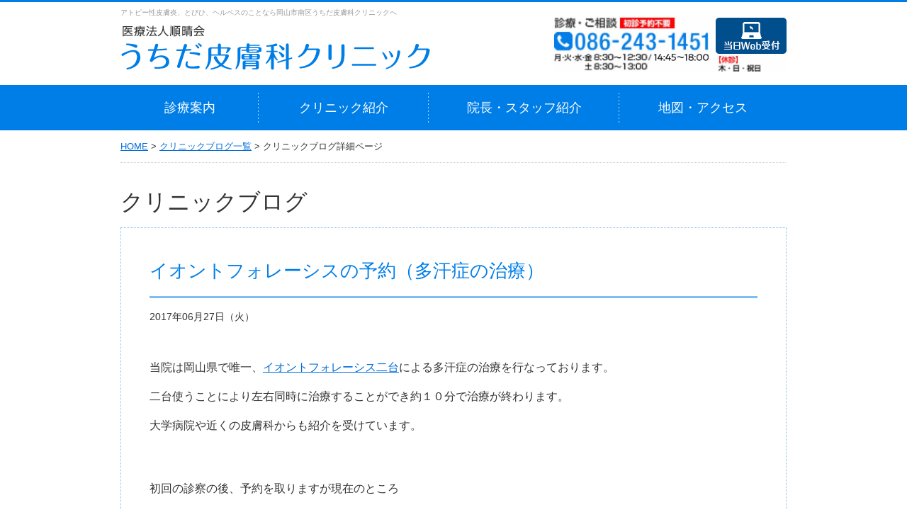

--- FILE ---
content_type: text/html; charset=UTF-8
request_url: https://www.uchidaclinic.jp/blog/?p=275
body_size: 8231
content:

<!doctype html>
<!--[if lt IE 7 ]> <html class="ie6" lang="ja"><![endif]-->
<!--[if IE 7 ]> <html class="ie7" lang="ja"><![endif]-->
<!--[if IE 8 ]> <html class="ie8" lang="ja"><![endif]-->
<!--[if IE 9 ]> <html class="ie9" lang="ja"><![endif]-->
<!--[if (gt IE 9)|!(IE)]><!-->
<html class="" lang="ja"><!--<![endif]-->
<head>
<meta charset="utf-8">
<title>クリニックブログ｜岡山市南区の皮膚科｜うちだ皮膚科クリニック｜ヘルペス・とびひ・乾癬・アトピー性皮膚炎など</title>
<meta name="keywords" content="岡山市,南区,皮膚科,うちだ皮膚科クリニック,ヘルペス,アトピー性皮膚炎,とびひ">
<meta name="description" content="岡山市の皮膚科、うちだ皮膚科クリニックのクリニックブログ一覧ページ。ヘルペス・とびひ・乾癬・アトピー性皮膚炎など対応します。">
<meta name="viewport" content="width=device-width,initial-scale=1,maximum-scale=1,user-scalable=no">
<meta name="format-detection" content="telephone=no">
<link rel="stylesheet" href="../common/css/responsive.css">
<link rel="stylesheet" href="../css/blog.css">

</head>

<body data-rsssl=1 id="top" class="blog">

<header>
	<div id="header">
		<p class="toplead">アトピー性皮膚炎、とびひ、ヘルペスのことなら岡山市南区うちだ皮膚科クリニックへ</p>
		<p class="logo"><a href="../"><img src="../common/img/header_logo_smt.gif" alt="医療法人順晴会 うちだ皮膚科クリニック" class="switch"></a></p>
		
		<p class="tel"><img src="../common/img/header_tel.gif" alt="診療・ご相談 086-243-1451 月・火・水・金：8:30～12:30／15:00～18:00 土：8:30～13:30【休診】木・日・祝日"></p>
		<p class="btn_web"><a href="https://uchida.mdja.jp/" target="_blank"><img src="../common/img/header_web.gif" alt="当日Web受付"></a></p>
		<!--/header-->
	</div>
</header>


<!---->


<nav>
	<div id="nav">
		<ul class="pulldown">
			<li class="gnav1"><a href="../examination/">診療案内</a><ul class="child"><li><a href="../examination/first_visit.html">初診の方へ</a></li></ul></li>
			<li class="gnav2"><a href="../about/index.html">クリニック紹介</a></li>
			<li class="gnav3"><a href="../staff/index.html">院長・スタッフ紹介</a></li>
			<!--<li class="gnav4"><a href="../voice/index.html">患者様の声</a></li>-->
			<li class="gnav5"><a href="../access/index.html">地図・アクセス</a></li>
		</ul>
	<!--/nav-->
	</div>
</nav>

		
<!---->

<div id="contents">

	<p class="topicpath"><a href="../" class="home">HOME</a> > <a href="../blog/">クリニックブログ一覧</a> > <em>クリニックブログ詳細ページ</em></p>


	<p class="pagettl">クリニックブログ</p>

	<div class="detail">
		<h1>イオントフォレーシスの予約（多汗症の治療）</h1>		<p class="date">2017年06月27日（火）</p>

		<div class="main">
		<p>当院は岡山県で唯一、<a href="https://www.uchidaclinic.jp/news/?p=159">イオントフォレーシス二台</a>による多汗症の治療を行なっております。<br />
二台使うことにより左右同時に治療することができ約１０分で治療が終わります。<br />
大学病院や近くの皮膚科からも紹介を受けています。</p>
<p>初回の診察の後、予約を取りますが現在のところ<br />
月曜日、水曜日、金曜日の９時から１２時、１５時から１８時まで３０分枠にて予約を取っています。<br />
夏になり手のひら、足の裏の汗が気になる方　ぜひ当院にご相談ください。</p>
			<!--/main-->
		</div>
		
		<!--/detail-->
	</div>
	
	<div class="pageLink">
		<ul>
			<li class="prev"><a href="https://www.uchidaclinic.jp/blog/?p=284" rel="prev">&lt;&nbsp;前へ</a></li>			<li class="go_top"><a href="../blog/">クリニックブログ一覧</a></li>
			<li class="next"><a href="https://www.uchidaclinic.jp/blog/?p=316" rel="next">次へ&nbsp;&gt;</a></li>		</ul>
	</div>


	<!--/contents-->
</div>

<div id="reservation">
	<p class="tel"><a href="tel:0862431451"><img src="../common/img/reservation_tel_smt.gif" alt="診療予約・ご相談はこちら【駐車場完備／初診予約不要】086-243-1451 月・火・水・金：8:30～12:30／15:00～18:00 土：8:30～13:30【休診】木・日・祝日" class="switch"></a></p>
	<p class="web"><a href="https://uchida.mdja.jp/" target="_blank"><img src="../common/img/reservation_web_smt.gif" alt="当日Web受付　月・火・水・金 8:40～12:15 / 14:40～17:45　土 8:40～13:15" class="switch"></a></p>
</div>



<!---->


<footer>
	<div id="footer">
	
		<div class="fnav">
			<ul>
				<li class="fnav_home"><a href="../">ホーム</a></li>
				<li class="fnav0"><a href="../news/">お知らせ</a></li>
				<li class="fnav1"><a href="../examination/">診療案内</a></li>
				<li class="fnav2"><a href="../about/index.html">クリニック紹介</a></li>
				<li class="fnav3"><a href="../staff/index.html">院長・スタッフ紹介</a></li>
				<!--<li class="fnav4"><a href="../voice/index.html">患者様の声</a></li>-->
				<li class="fnav5"><a href="../access/index.html">地図・アクセス </a></li>
				<li class="fnav6"><a href="../sitemap.html">サイトマップ</a></li>
			</ul>
		<!--/fnav-->
		</div>
	

		<div class="wrap">
		
			<div class="leftBox">
				<p class="lead">ニキビ、ほくろ除去などお肌のお悩み解消から<br>
				帯状疱疹、アトピーまでなんでもご相談ください。</p>
				
				<p class="logo"><img src="../common/img/footer_logo_smt.gif" alt="医療法人順晴会 うちだ皮膚科クリニック" class="switch"></p>
				
				<p class="address">〒700-0945<br>
				岡山県岡山市南区新保1611-12<br>
				TEL：086-243-1451</p>
				
				<dl>
					<dt>【診療時間】</dt>
					<dd><span> 月・火・水・金</span>：8:30～12:30／15:00～18:00<br>
					<span>土</span>：8:30～13:30<br>
					<span>休診</span>：木・日・祝日</dd>
				</dl>
				<!--/leftBox-->
			</div>
			
			<div class="rightBox">
				<p class="map"><img src="../common/img/footer_map_smt.gif" alt="" class="switch"></p>
				<p class="btn"><a href="https://goo.gl/maps/sLLnVDnQ8o42" target="_blank">Googleマップでみる<img src="../common/img/icon_blank_w.gif" alt="" class="blank"></a></p>
				<!--/rightBox-->
			</div>
			
			<p class="copy"><small>Copyright(C)UCHIDA CLINIC. All rights reserved.</small></p>
			<!--/wrap-->
		</div>
		
		<!--/footer-->
	</div>
</footer>

<p id="btn_pagetop"><a href="#top"><img src="../common/img/pagetop.png" alt="ページTOP"></a></p>


<!-- +-+-+-+-+-+-+-+-+-+-+ slidemenu +-+-+-+-+-+-+-+-+-+-+ -->
<span class="button trigger_slide" data-target="#sp_global_nav"></span>
<div class="slidemenu acordion_tree_slide" id="sp_global_nav">
<div id="scroller">
<div class="slidemenu-body">
<div class="slidemenu-content">

<div class="top"><a href="../"><p>トップ</p></a></div>

<div class="linkBox">
<div class="top"><a href="../examination/"><p>診療案内</p></a></div>
<ul class="sec">
<li><a href="../examination/first_visit.html"><span>初診の方へ</span></a></li>
</ul>
</div><!-- / .linkBox -->

<div class="top"><a href="../about/index.html"><p>クリニック紹介</p></a></div>
<div class="top"><a href="../staff/index.html"><p>院長・スタッフ紹介</p></a></div>
<!--<div class="top"><a href="../voice/index.html"><p>患者様の声</p></a></div>-->
<div class="top"><a href="../access/index.html"><p>地図・アクセス</p></a></div>

<div class="sitemap_bottom">
<div class="top"><a href="../news/"><p>お知らせ</p></a></div>
<div class="top"><a href="../blog/"><p>ブログ</p></a></div>
</div><!-- / .sitemap_bottom -->

</div><!-- / .slidemenu-content -->
</div><!-- / .slidemenu-body -->
</div><!-- / #scroller -->
</div><!-- / #sp_global_nav -->
<!-- +-+-+-+-+-+-+-+-+-+-+ /slidemenu +-+-+-+-+-+-+-+-+-+-+ -->

<script src="https://ajax.googleapis.com/ajax/libs/jquery/1.9.1/jquery.min.js"></script>
<script src="../common/js/jquery.easing.js"></script>
<script src="../common/js/common.js"></script>
<script src="../common/js/iscroll.js"></script>
<script src="../common/js/responsive.js"></script>
</body>
</html>


--- FILE ---
content_type: text/css
request_url: https://www.uchidaclinic.jp/common/css/responsive.css
body_size: 27084
content:
/*! normalize.css v3.0.3 | MIT License | github.com/necolas/normalize.css */

/**
 * 1. Set default font family to sans-serif.
 * 2. Prevent iOS and IE text size adjust after device orientation change,
 *    without disabling user zoom.
 */

html {
  font-family: sans-serif; /* 1 */
  -ms-text-size-adjust: 100%; /* 2 */
  -webkit-text-size-adjust: 100%; /* 2 */
}

/**
 * Remove default margin.
 */

body {
  margin: 0;
}

/* HTML5 display definitions
   ========================================================================== */

/**
 * Correct `block` display not defined for any HTML5 element in IE 8/9.
 * Correct `block` display not defined for `details` or `summary` in IE 10/11
 * and Firefox.
 * Correct `block` display not defined for `main` in IE 11.
 */

article,
aside,
details,
figcaption,
figure,
footer,
header,
hgroup,
main,
menu,
nav,
section,
summary {
  display: block;
}

/**
 * 1. Correct `inline-block` display not defined in IE 8/9.
 * 2. Normalize vertical alignment of `progress` in Chrome, Firefox, and Opera.
 */

audio,
canvas,
progress,
video {
  display: inline-block; /* 1 */
  vertical-align: baseline; /* 2 */
}

/**
 * Prevent modern browsers from displaying `audio` without controls.
 * Remove excess height in iOS 5 devices.
 */

audio:not([controls]) {
  display: none;
  height: 0;
}

/**
 * Address `[hidden]` styling not present in IE 8/9/10.
 * Hide the `template` element in IE 8/9/10/11, Safari, and Firefox < 22.
 */

[hidden],
template {
  display: none;
}

/* Links
   ========================================================================== */

/**
 * Remove the gray background color from active links in IE 10.
 */

a {
  background-color: transparent;
}

/**
 * Improve readability of focused elements when they are also in an
 * active/hover state.
 */

a:active,
a:hover {
  outline: 0;
}

/* Text-level semantics
   ========================================================================== */

/**
 * Address styling not present in IE 8/9/10/11, Safari, and Chrome.
 */

abbr[title] {
  border-bottom: 1px dotted;
}

/**
 * Address style set to `bolder` in Firefox 4+, Safari, and Chrome.
 */

b,
strong {
  font-weight: bold;
}

/**
 * Address styling not present in Safari and Chrome.
 */

dfn {
  font-style: italic;
}

/**
 * Address variable `h1` font-size and margin within `section` and `article`
 * contexts in Firefox 4+, Safari, and Chrome.
 */

h1 {
  /*font-size: 2em;*/
  margin: 0.67em 0;
}

/**
 * Address styling not present in IE 8/9.
 */

mark {
  background: #ff0;
  color: #000;
}

/**
 * Address inconsistent and variable font size in all browsers.
 

small {
  font-size: 80%;
}*/

/**
 * Prevent `sub` and `sup` affecting `line-height` in all browsers.
 */

sub,
sup {
  font-size: 75%;
  line-height: 0;
  position: relative;
  vertical-align: baseline;
}

sup {
  top: -0.5em;
}

sub {
  bottom: -0.25em;
}

/* Embedded content
   ========================================================================== */

/**
 * Remove border when inside `a` element in IE 8/9/10.
 */

img {
  border: 0;
}

/**
 * Correct overflow not hidden in IE 9/10/11.
 */

svg:not(:root) {
  overflow: hidden;
}

/* Grouping content
   ========================================================================== */

/**
 * Address margin not present in IE 8/9 and Safari.
 */

figure {
  margin: 1em 40px;
}

/**
 * Address differences between Firefox and other browsers.
 */

hr {
  box-sizing: content-box;
  height: 0;
}

/**
 * Contain overflow in all browsers.
 */

pre {
  overflow: auto;
}

/**
 * Address odd `em`-unit font size rendering in all browsers.
 */

code,
kbd,
pre,
samp {
  font-family: monospace, monospace;
  font-size: 1em;
}

/* Forms
   ========================================================================== */

/**
 * Known limitation: by default, Chrome and Safari on OS X allow very limited
 * styling of `select`, unless a `border` property is set.
 */

/**
 * 1. Correct color not being inherited.
 *    Known issue: affects color of disabled elements.
 * 2. Correct font properties not being inherited.
 * 3. Address margins set differently in Firefox 4+, Safari, and Chrome.
 */

button,
input,
optgroup,
select,
textarea {
  color: inherit; /* 1 */
  font: inherit; /* 2 */
  margin: 0; /* 3 */
}

/**
 * Address `overflow` set to `hidden` in IE 8/9/10/11.
 */

button {
  overflow: visible;
}

/**
 * Address inconsistent `text-transform` inheritance for `button` and `select`.
 * All other form control elements do not inherit `text-transform` values.
 * Correct `button` style inheritance in Firefox, IE 8/9/10/11, and Opera.
 * Correct `select` style inheritance in Firefox.
 */

button,
select {
  text-transform: none;
}

/**
 * 1. Avoid the WebKit bug in Android 4.0.* where (2) destroys native `audio`
 *    and `video` controls.
 * 2. Correct inability to style clickable `input` types in iOS.
 * 3. Improve usability and consistency of cursor style between image-type
 *    `input` and others.
 */

button,
html input[type="button"], /* 1 */
input[type="reset"],
input[type="submit"] {
  -webkit-appearance: button; /* 2 */
  cursor: pointer; /* 3 */
}

/**
 * Re-set default cursor for disabled elements.
 */

button[disabled],
html input[disabled] {
  cursor: default;
}

/**
 * Remove inner padding and border in Firefox 4+.
 */

button::-moz-focus-inner,
input::-moz-focus-inner {
  border: 0;
  padding: 0;
}

/**
 * Address Firefox 4+ setting `line-height` on `input` using `!important` in
 * the UA stylesheet.
 */

input {
  line-height: normal;
}

/**
 * It's recommended that you don't attempt to style these elements.
 * Firefox's implementation doesn't respect box-sizing, padding, or width.
 *
 * 1. Address box sizing set to `content-box` in IE 8/9/10.
 * 2. Remove excess padding in IE 8/9/10.
 */

input[type="checkbox"],
input[type="radio"] {
  box-sizing: border-box; /* 1 */
  padding: 0; /* 2 */
}

/**
 * Fix the cursor style for Chrome's increment/decrement buttons. For certain
 * `font-size` values of the `input`, it causes the cursor style of the
 * decrement button to change from `default` to `text`.
 */

input[type="number"]::-webkit-inner-spin-button,
input[type="number"]::-webkit-outer-spin-button {
  height: auto;
}

/**
 * 1. Address `appearance` set to `searchfield` in Safari and Chrome.
 * 2. Address `box-sizing` set to `border-box` in Safari and Chrome.
 */

input[type="search"] {
  -webkit-appearance: textfield; /* 1 */
  box-sizing: content-box; /* 2 */
}

/**
 * Remove inner padding and search cancel button in Safari and Chrome on OS X.
 * Safari (but not Chrome) clips the cancel button when the search input has
 * padding (and `textfield` appearance).
 */

input[type="search"]::-webkit-search-cancel-button,
input[type="search"]::-webkit-search-decoration {
  -webkit-appearance: none;
}

/**
 * Define consistent border, margin, and padding.
 */

fieldset {
  border: 1px solid #c0c0c0;
  margin: 0 2px;
  padding: 0.35em 0.625em 0.75em;
}

/**
 * 1. Correct `color` not being inherited in IE 8/9/10/11.
 * 2. Remove padding so people aren't caught out if they zero out fieldsets.
 */

legend {
  border: 0; /* 1 */
  padding: 0; /* 2 */
}

/**
 * Remove default vertical scrollbar in IE 8/9/10/11.
 */

textarea {
  overflow: auto;
}

/**
 * Don't inherit the `font-weight` (applied by a rule above).
 * NOTE: the default cannot safely be changed in Chrome and Safari on OS X.
 */

optgroup {
  font-weight: bold;
}

/* Tables
   ========================================================================== */

/**
 * Remove most spacing between table cells.
 */

table {
  border-collapse: collapse;
  border-spacing: 0;
}

td,
th {
  padding: 0;
}










/*----------------------------------------------------
	■ element style
----------------------------------------------------*/
h1, h2, h3, h4, h5, h6, p, dl, dt, dd, ol, ul, li, table, caption, tbody, tfoot, thead, tr, th, td { margin: 0; padding: 0; }
li { list-style: none; }
html { overflow-y: scroll; font-size: 62.5%; }
body { background: #fff; border-top: 3px solid #007EE8; color: #333; font-size: 13px; font-size: 1.3rem; font-family: "メイリオ", "Meiryo", verdana, "ヒラギノ角ゴ Pro W3", "Hiragino Kaku Gothic Pro", Osaka, "ＭＳ Ｐゴシック", "MS PGothic", Sans-Serif; line-height: 1.6; }
input, textarea { font-family: "メイリオ", "Meiryo", verdana, "ヒラギノ角ゴ Pro W3", "Hiragino Kaku Gothic Pro", Osaka, "ＭＳ Ｐゴシック", "MS PGothic", Sans-Serif; }
* html body, * html input, * html textarea, html.ie6 body, html.ie6 input, html.ie6 textarea { font-family: "ＭＳ Ｐゴシック", "MS PGothic", Sans-Serif; }
a:link { color: #006DD9; }
a:visited { color: #006DD9; }
a:hover { text-decoration: none; color: #006DD9; }
a:active { color: #006DD9; }

/*----------------------------------------------------
	■ layout style
----------------------------------------------------*/
/* header
---------------------------------------------------- */
#header { position: relative; width: 940px; height: 117px; margin: 0 auto; padding: 0 10px; overflow: hidden; background-color: #fff; }
#header .toplead { margin: 10px 0 13px 0; font-size: 10px; font-size: 1rem; line-height: 1; color: #999; }
#header .logo { width:438px; height:63px; background: url(../img/header_logo_pc.gif) left top no-repeat; }
#header .logo img { display: none; }
#header .logo a { display:block; width:438px; height:63px; }
#header .logo a:hover { opacity: 0.7; -moz-opacity: 0.7; filter: alpha(opacity=70); -ms-filter: "alpha(opacity=70)"; }
#header .tel { position: absolute; right: 10px; top: 20px; width: 328px; height: 78px; }
#header .tel img { width: 328px; height: 78px; }
#header .btn_web { position: absolute; right: 10px; top: 22px; width: 100px; height: 51px; }
#header .btn_web a { display: block; width: 100px; height: 51px; }
#header .btn_web img { width: 100px; height: 51px; }
#header .btn_web a:hover img { opacity: 0.8; -moz-opacity: 0.8; filter: alpha(opacity=80); -ms-filter: "alpha(opacity=80)"; }

/* nav
---------------------------------------------------- */
#nav { width: 100%; min-width: 940px; margin-bottom: 13px; height: 64px; background-color: #007EE8; }
#nav .pulldown { width: 940px; margin: 0 auto; padding: 0 10px; }
#nav li { position: relative; display: block; float: left; list-style: none; background: url(../img/gnavi_line.gif) left top no-repeat; }
#nav li.gnav1, #nav li.gnav5 a { background-image: none; }
#nav li a { display: block; height: 64px; line-height: 64px; font-size: 18px; font-size: 1.8rem; color: #FFF; text-decoration: none; text-align: center; background: url(../img/gnavi_line.gif) right top no-repeat #007EE8; }
#nav li a:hover, #nav li a.on { background-color: #409FEE; }
#nav li .child { position: absolute; top: 64px; left: 0px; display: none; padding-left: 0 !important; }
#nav li .child li { border: 0; background-color: #007EE8; float: none; width: 155px; z-index: 9999; }
#nav li .child li a { height: 40px; line-height: 40px; font-size: 16px; font-size: 1.6rem; background-color: #007EE8; background-image: none; float: none; width: 155px; z-index: 9999; }
#nav li .child li a:hover, #nav li .child li a.on { background-color: #409FEE; }
#nav li.gnav1 a { width: 195px; }
#nav li.gnav2 a { width: 240px; }
#nav li.gnav3 a { width: 269px; }
#nav li.gnav4 a { width: 0; }
#nav li.gnav5 a { width: 236px; }

/* contents
---------------------------------------------------- */
#contents { width: 940px; margin: 0 auto; padding: 0 10px; }
#contents .topicpath { font-size: 13px; font-size: 1.3rem; padding-bottom: 12px; margin-bottom: 30px; border-bottom: dotted 1px #CCC; }
#contents .topicpath li { line-height: 1; }
#contents .topicpath em { font-style: normal; }
#contents h1, #contents h2, #contents h3 { font-weight: normal; }
#contents .pagettl { margin-bottom: 10px; font-size: 32px; font-size: 3.2rem; }
#contents .lead { margin-bottom: 50px; font-size: 16px; font-size: 1.6rem; line-height: 2.1; }

/* reservation
---------------------------------------------------- */
#reservation { width: 960px; overflow: hidden; margin: 0 auto 0 auto; padding: 100px 0 40px 0; }
#reservation p { height: 117px; border: solid 1px #FFF; -webkit-border-radius: 6px; -moz-border-radius: 6px; -ms-border-radius: 6px; -o-border-radius: 6px; border-radius: 6px; -webkit-box-shadow: rgba(219, 219, 219, 0.35) 0px 0px 6px 2px; -moz-box-shadow: rgba(219, 219, 219, 0.35) 0px 0px 6px 2px; -ms-box-shadow: rgba(219, 219, 219, 0.35) 0px 0px 6px 2px; -o-box-shadow: rgba(219, 219, 219, 0.35) 0px 0px 6px 2px; box-shadow: rgba(219, 219, 219, 0.35) 0px 0px 6px 2px; }
#reservation .tel { float: left; width: 630px; margin-left: 10px; }
#reservation .tel img { width:630px; height:117px; }
#reservation .web { float: right; width: 290px; margin-right: 10px; }
#reservation .web img { width:290px; height:117px; }
#reservation .web a:hover img { opacity: 0.8; -moz-opacity: 0.8; filter: alpha(opacity=80); -ms-filter: "alpha(opacity=80)"; }

/* footer
---------------------------------------------------- */
#footer { width: 100%; min-width: 940px; background-color: #007EE8; }
#footer .fnav { width: 100%; min-width: 940px; margin-bottom: 30px; padding: 0; height: 64px; background-color: #7FBEF3; text-align: center; }
#footer .fnav ul { overflow: hidden; width: auto; margin: 0 auto; padding: 0; }
#footer .fnav ul li { display: inline; height: 64px; margin: 0 10px; padding: 0; line-height: 64px; list-style: none; }
#footer .fnav ul li a { color: #FFF; font-size: 15px; font-size: 1.5rem; }
#footer .fnav ul li a.on { text-decoration: none; pointer-events: none; color: #D9ECFB; }
#footer .fnav ul li.fnav_home a.on { text-decoration: underline; pointer-events: auto; color: #FFF; }
#footer .fnav ul li.fnav_home a:hover.on { text-decoration: none; }
#footer .wrap { overflow: hidden; width: 940px; margin: 0 auto; padding: 0 10px; }
#footer .wrap .leftBox { float: left; width: 430px; color: #FFF; line-height: 1.6; }
#footer .wrap .leftBox .lead { font-size: 18px; font-size: 1.8rem; margin-bottom: 20px; }
#footer .wrap .leftBox .logo { height: 50px; margin-bottom: 10px; }
#footer .wrap .leftBox .logo img { width:338px; height:50px;}
#footer .wrap .leftBox .address { font-size: 14px; font-size: 1.4rem; padding-bottom: 13px; margin-bottom: 13px; border-bottom: dotted 1px #FFF; }
#footer .wrap .leftBox dl { font-size: 14px; font-size: 1.4rem; }
#footer .wrap .leftBox dt { font-weight: bold; text-indent: -0.5em; }
#footer .wrap .rightBox { float: right; width: 460px; margin-bottom: 30px; }
#footer .wrap .rightBox .map,
#footer .wrap .rightBox .map img { width: 460px; height: 280px; }
#footer .wrap .rightBox .btn { width: 460px; height: 34px; background-color: #004E8C; }
#footer .wrap .rightBox .btn a { display: block; vertical-align: middle; height: 34px; line-height: 34px; color: #FFF; text-align: center; font-size: 15px; font-size: 1.5rem; }
#footer .wrap .rightBox .btn a img { vertical-align: middle; width: 13px; height: 13px; }
#footer .wrap .rightBox .btn a:hover { opacity: 0.7; -moz-opacity: 0.7; filter: alpha(opacity=70); -ms-filter: "alpha(opacity=70)"; }
#footer .copy { clear: both; width: 100%; margin-bottom: 13px; text-align: right; color: #FFF; font-family: Arial, Helvetica, sans-serif; font-size: 10px; font-size: 1rem; }

/* btn_pagetop
---------------------------------------------------- */
#btn_pagetop { position: fixed; right: 0; bottom: 20px; width: 130px; height: 75px; margin: 0; display: none; }
#btn_pagetop a { display: block; width: 130px; height: 75px; }
#btn_pagetop a:hover { opacity: 0.8; -moz-opacity: 0.8; filter: alpha(opacity=80); -ms-filter: "alpha(opacity=80)"; }

/* slidemenu
---------------------------------------------------- */
.button { display:none; }
.slidemenu { display:none; }

/*----------------------------------------------------
	■ class style
----------------------------------------------------*/
/* 汎用クラス */
.alpha:hover img { opacity: 0.7; -moz-opacity: 0.7; filter: alpha(opacity=70); -ms-filter: "alpha(opacity=70)"; }
.center { text-align: center; }
.right { text-align: right; }
.left { text-align: left; }
.bold { font-weight: bold; }
.clear { clear: both; }
.red { color: #F00; }
.white { color: #FFF; }
.black { color: #000; }
.oh { overflow: hidden; }
.fr, .imgR { float: right; margin-left: 10px; }
.fl, .imgL { float: left; margin-right: 10px; }
.blank { margin-left: 5px; }

/* 余白調整用 0～50px */
/* フォントサイズ　(rem) */
.fs10 { font-size: 10px; font-size: 1rem; }
.fs11 { font-size: 11px; font-size: 1.1rem; }
.fs12 { font-size: 12px; font-size: 1.2rem; }
.fs13 { font-size: 13px; font-size: 1.3rem; }
.fs14 { font-size: 14px; font-size: 1.4rem; }
.fs15 { font-size: 15px; font-size: 1.5rem; }
.fs16 { font-size: 16px; font-size: 1.6rem; }
.fs17 { font-size: 17px; font-size: 1.7rem; }
.fs18 { font-size: 18px; font-size: 1.8rem; }
.fs19 { font-size: 19px; font-size: 1.9rem; }
.fs20 { font-size: 20px; font-size: 2rem; }
.fs21 { font-size: 21px; font-size: 2.1rem; }
.fs22 { font-size: 22px; font-size: 2.2rem; }
.fs23 { font-size: 23px; font-size: 2.3rem; }
.fs24 { font-size: 24px; font-size: 2.4rem; }
.fs25 { font-size: 25px; font-size: 2.5rem; }
.fs26 { font-size: 26px; font-size: 2.6rem; }
.fs27 { font-size: 27px; font-size: 2.7rem; }
.fs28 { font-size: 28px; font-size: 2.8rem; }
.fs29 { font-size: 29px; font-size: 2.9rem; }
.fs30 { font-size: 30px; font-size: 3rem; }

/* clearfix */
.clearfix { *zoom: 1; }
.clearfix:after { content: "."; display: block; clear: both; height: 0; visibility: hidden; }

/*  */
a[href="tel:0862431451"] {pointer-events: none;}
.smt_dn{ display: inline; }






/*----------------------------------------------------
	■ max-width:768px
----------------------------------------------------*/
@media screen and (max-width:768px){
a[href="tel:0862431451"] { pointer-events: auto !important; }
.smt_dn{ display:none !important; }

/* body 
******************************************/
body { position:relative !important; background: none !important; border-top: 0 !important; color: #000 !important; font-family: "Hiragino Kaku Gothic ProN", "ヒラギノ角ゴ ProN W3", "HelveticaNeue",Helvetica,Arial, sans-serif !important; line-height:1.5 !important;  -webkit-text-size-adjust : none !important; }

/* header 
******************************************/
#header { position:fixed !important; top:0 !important; left:0 !important; width: 100% !important; height: 67px !important; margin:0 !important; padding:0 !important; overflow: visible !important; border-top: 3px solid #007EE8 !important; border-bottom: 1px solid #EEE !important; z-index:10000 !important; }
#header .logo { width: 250px !important; height:29px !important; margin: 16px 0 0 10px !important;/*margin: 22px 0 0 10px;*/ padding: 0 !important; line-height: 0 !important;  background: url(../img/header_logo_smt.gif) left top no-repeat; background-size: contain; }
#header .logo img { display: none !important; }
#header .logo a { width: 250px !important; height:29px !important; }
#header .logo a:hover { opacity: 1 !important; -moz-opacity: 1 !important; filter: alpha(opacity=100) !important; -ms-filter: "alpha(opacity=100)" !important; }
#header .toplead,#header .tel,#header .btn_web { display:none !important; }

/* nav 
******************************************/
#nav { display:none !important; }

/* contents 
******************************************/
#contents { width: auto !important; padding:72px 15px 0 15px !important; }
#contents .topicpath { width:100% !important; font-size: 10px !important; font-size: 1rem !important; padding: 5px 15px !important; margin:0 0 20px -15px !important; border-bottom: 0 !important; background-color:#F5F5F5 !important; }
#contents .pagettl { border-bottom: 2px solid #007EE8 !important; margin-bottom: 10px !important; padding-bottom: 5px !important; font-size: 25px !important; font-size: 2.5rem !important; }
#contents .lead{ margin-bottom: 20px !important; font-size: 15px !important; font-size: 1.5rem !important; line-height:1.6 !important; }

/* reservation
******************************************/
#reservation { width: 100% !important; padding: 30px 0 20px 0 !important; }
#reservation p { height: inherit !important; -webkit-box-shadow: none !important; -moz-box-shadow: none !important; -ms-box-shadow: none !important; -o-box-shadow: none !important; box-shadow: none !important; }
#reservation .tel { float: none !important; width: auto !important; margin: 0 0 10px 0 !important; text-align:center !important; }
#reservation .web { float: none !important; width: auto !important; margin-right: 0 !important; text-align:center !important; }
#reservation .tel img { width: 100% !important; max-width: 290px !important; height: auto !important; vertical-align:bottom !important; }
#reservation .web img { width: 100% !important; max-width: 290px !important; height: auto !important; vertical-align:bottom !important; }

/* footer 
******************************************/
#footer { width: 100% !important; min-width: inherit !important; border-top:solid 1px #007EE8 !important; /*border-top:solid 3px #7FBEF3 !important;*/}
#footer .fnav { /*display:none !important;*/ width: auto !important; min-width: inherit !important; margin-bottom: 0 !important; padding: 0 !important; height: inherit !important; background-color:#FFF; border-bottom:solid 3px #7FBEF3 !important; }
#footer .fnav li { display: block !important; height: 50px !important; margin:0 !important; line-height: 1.3 !important; border-bottom: solid 1px #007EE8 !important; background: -moz-linear-gradient(top, #FCFCFC, #DDDDDD); background: -webkit-gradient(linear, left top, left bottom, from(#FCFCFC), to(#DDDDDD)); background-color: #DDDDDD; }
#footer .fnav li.fnav_home,#footer .fnav li.fnav0,#footer .fnav li.fnav4,#footer .fnav li.fnav6{ display: none !important; }
#footer .fnav li a { display: block !important; height: 50px !important; line-height: 50px !important; color: #333 !important; font-weight: bold !important; text-decoration: none !important; padding-left: 40px !important; text-align:left !important; background: url(../img/footer_menu_icon.png) 10px center no-repeat !important; background-size: 20px 20px !important; }
#footer .fnav li a:hover { color: #007EE8; }
#footer .wrap { width: auto !important; padding: 0 15px !important; }
#footer .wrap .leftBox,#footer .wrap .rightBox { float: none !important; width: auto !important; }
#footer .wrap .leftBox .lead { font-size: 13px !important; font-size: 1.3rem !important; margin: 10px 0 !important; }
#footer .wrap .leftBox .logo { height: inherit !important; margin-bottom: 4px !important; }
#footer .wrap .leftBox .address { font-size: 13px !important; font-size: 1.3rem !important; padding-bottom: 8px !important; margin-bottom: 8px !important; }
#footer .wrap .leftBox dl { font-size: 13px !important; font-size: 1.3rem !important; margin-bottom:20px !important; }
#footer .wrap .rightBox .map { width: auto !important; height: auto !important; text-align:center !important; background-color:#FFF !important; }
#footer .wrap .rightBox .btn { width: auto !important; margin:0 auto !important; }
#footer .wrap .rightBox .btn a { font-size: 15px !important; font-size: 1.5rem !important; }
#footer .copy { text-align: center !important; }
#footer .wrap .leftBox .logo img { width:100% !important; max-width: 338px !important; height: auto !important; }
#footer .wrap .rightBox .map img { width:100% !important; max-width: 460px !important; height: auto !important; vertical-align:bottom !important; }
#footer .wrap .rightBox .btn img { max-width: 10px !important; height: 10px !important; }

/* btn_pagetop
******************************************/
#btn_pagetop { width:100px !important; height:auto !important; z-index:999; }
#btn_pagetop a { width:100px !important; height:auto !important; }
#btn_pagetop img{ width:100px !important; height:auto !important; }
  
/* slidemenu
******************************************/
.button { z-index: 10001; width: 40px; height: 40px; position: fixed; top: 16px; right: 12px; display: block; background-image: url(../img/menu_button_back.png); background-position: center; background-repeat: no-repeat; cursor: pointer; background-size: 40px 40px; /*-webkit-tap-highlight-color: rgba(0, 0, 0, 0);  ハイライトを解除 */ }
.button.active { background-image: url(../img/menu_button_back_on.png); background-color: #AAA; }
.slidemenu { z-index: 10000; position: fixed; top: 71px; bottom: 0; left: 0; right: 0; overflow: auto; -webkit-overflow-scrolling: touch; -moz-overflow-scrolling: touch; background-color: rgba(0, 0, 0, 0.9); display: none; }
.slidemenu #scroller { z-index: 1; position: absolute; -webkit-touch-callout: none; /* 長押し時メニュー非表示*/ /*-webkit-tap-highlight-color:rgba(0,0,0,0); ハイライトを解除 */ width: 100%; padding: 0; padding-bottom: 30px; }
.slidemenu .slidemenu-body { height: 100%; overflow: hidden; position: relative; }
.slidemenu .slidemenu-body .slidemenu-content { position: relative; margin: 0; background-color: #FFF; border: 20px solid #AAA; }
.slidemenu .top { border: solid 1px #CCC; background: url(../img/icon_txtlink1.png) 10px center no-repeat; background-size: 10px 10px; }
.slidemenu .top a { display: block; text-decoration: none; }
.slidemenu .top a p { padding: 20px 10px 20px 25px; line-height: 1.1; }
.slidemenu .pc p { background: url(../img/icon_pc.png) right center no-repeat; background-size: 25px 15px; }
.slidemenu .linkBox { border: solid 1px #CCC; }
.slidemenu .linkBox .top { border: 0; margin-bottom: 0; }
.slidemenu .linkBox .top a { display: block; }
.slidemenu .linkBox .top a p { padding: 20px 10px 20px 25px; line-height: 1.1; }
.slidemenu .linkBox .sec { margin-left: 23px; border-top: solid 1px #CCC; }
.slidemenu .linkBox .sec li { border-bottom: solid 1px #CCC; }
.slidemenu .linkBox .sec li:last-child { border-bottom: 0; }
.slidemenu .linkBox .sec li a { display: block; text-decoration: none; }
.slidemenu .linkBox .sec li a span { display: block; padding: 20px 10px; line-height: 1.1; background-color: #F5F5F5; }
.slidemenu .linkBox .sec li.pc span { background-color: #F5F5F5; background-image: url(../img/icon_pc.png); background-position: right center; background-repeat: no-repeat; background-size: 25px 15px; }
.slidemenu .sitemap_bottom { border-top: 10px solid #AAA; }
.slidemenu div.trigger_slide { position: relative; margin: 0; padding: 0 0 0 0; cursor: pointer; z-index: 0; }
.slidemenu div.trigger_slide span.open-close { background: url(../img/icon_open.png) left top no-repeat; text-indent: -9999px; display: block; position: absolute; }
.slidemenu div.trigger_slide span.open-close { background-size: 16px 16px; width: 16px; height: 16px; right: 10px; top: 12px; }
.slidemenu div.active span.open-close { background: url(../img/icon_close.png) left top no-repeat; text-indent: -9999px; display: block; position: absolute; }
.slidemenu div.active span.open-close { background-size: 16px 16px; width: 16px; height: 16px; right: 10px; top: 12px; }
 }


--- FILE ---
content_type: text/css
request_url: https://www.uchidaclinic.jp/css/blog.css
body_size: 6904
content:
@charset "UTF-8";
/*----------------------------------------------------
blog
------------------------------------------------------
うちだ皮膚科クリニックブログ
blog/index.html
----------------------------------------------------*/
.blog #contents .inner { width: 940px; margin: 0 auto; padding: 0 10px; margin-bottom: 35px; }
.blog #contents .inner dl { width: 100%; overflow: hidden; margin-bottom: 15px; padding-bottom: 15px; border-bottom: dotted 1px #CCC; }
.blog #contents .inner dt, .blog #contents .inner dd { float: left; font-size: 15px; font-size: 1.5rem; }
.blog #contents .inner dt { width: 140px; padding-left: 10px; }
.blog #contents .inner dd { width: 780px; }
.blog #contents .pagenavi { margin: 0 0 -30px 0; text-align: center; font-size: 16px; font-size: 1.6rem; color: #333; }
.blog #contents .pagenavi span.extend { vertical-align: bottom; }
.blog #contents .pagenavi span.current, .blog #contents .pagenavi a { display: inline-block; margin: 0 3px; padding: 5px 13px; border: 1px solid #7FBEF3; text-decoration: none; vertical-align: middle; -webkit-border-radius: 3px; -moz-border-radius: 3px; -ms-border-radius: 3px; -o-border-radius: 3px; border-radius: 3px; }
.blog #contents .pagenavi span.current { background: #FFF; }
.blog #contents .pagenavi a { background: #7FBEF3; color: #FFF; }
.blog #contents .pagenavi a:hover { opacity: 0.7; -moz-opacity: 0.7; filter: alpha(opacity=70); -ms-filter: "alpha(opacity=70)"; }
.blog #contents .detail { border: dotted 1px #7FBEF3; padding: 20px 40px 10px 40px; }
.blog #contents .detail h1 { border-bottom: solid 3px #7FBEF3; padding-bottom: 15px; margin: 20px 0 15px 0; font-size: 26px; font-size: 2.6rem; color: #007EE8; }
.blog #contents .detail .date { margin-bottom: 40px; font-size: 14px; font-size: 1.4rem; }
.blog #contents .detail .main p { font-size: 16px; font-size: 1.6rem; line-height: 2.6; margin-bottom: 3em; }
.blog #contents .detail .main p.txtLink { margin-bottom: 3em; padding-left: 13px; line-height: 1.8; background: url(../common/img/txtlink_icon.gif) left 10px no-repeat; }
.blog #contents .detail .main p .icon_blank, .blog #contents .detail .main p .icon_pdf { vertical-align: middle; }
.blog #contents .detail .main p .icon_blank img { width: 13px; height: 13px; }
.blog #contents .detail .main p .icon_pdf img { width: 16px; height: 16px; }
.blog #contents .pageLink { margin: 20px 0 -30px 0; text-align: center; }
.blog #contents .pageLink ul { overflow: hidden; width: 410px; margin: 0 auto; }
.blog #contents .pageLink li { float: left; margin: 0 5px; }
.blog #contents .pageLink li a { display: block; width: 150px; height: 40px; line-height: 40px; -webkit-border-radius: 4px; -moz-border-radius: 4px; -ms-border-radius: 4px; -o-border-radius: 4px; border-radius: 4px; text-align: center; font-size: 14px; font-size: 1.4rem; color: #FFF; text-decoration: none; background: #7FBEF3; }
.blog #contents .pageLink li a:hover { opacity: 0.7; -moz-opacity: 0.7; filter: alpha(opacity=70); -ms-filter: "alpha(opacity=70)"; }
.blog #contents .pageLink li.prev a, .blog #contents .pageLink li.next a { width: 100px !important; }
/** wp-pagenavi **/
.blog #contents .wp-pagenavi { margin: 0 0 -30px 0; text-align: center; font-size: 16px; font-size: 1.6rem; color: #333; }
.blog #contents .wp-pagenavi span.extend { vertical-align: bottom; }
.blog #contents .wp-pagenavi span.current { display: inline-block; margin: 0 3px; padding: 5px 13px; border: 1px solid #7FBEF3; text-decoration: none; vertical-align: middle; -webkit-border-radius: 3px; -moz-border-radius: 3px; -ms-border-radius: 3px; -o-border-radius: 3px; border-radius: 3px; }
.blog #contents .wp-pagenavi a { display: inline-block; margin: 0 3px; padding: 5px 13px; border: 1px solid #7FBEF3; text-decoration: none; vertical-align: middle; -webkit-border-radius: 3px; -moz-border-radius: 3px; -ms-border-radius: 3px; -o-border-radius: 3px; border-radius: 3px; }
.blog #contents .wp-pagenavi span.current { background: #FFF; }
.blog #contents .wp-pagenavi a { background: #7FBEF3; color: #FFF; }
.blog #contents .wp-pagenavi a:hover { opacity: 0.7; -moz-opacity: 0.7; filter: alpha(opacity=70); -ms-filter: "alpha(opacity=70)"; }

@media screen and (max-width:768px){
.blog #contents .inner { width: auto !important; padding: 0 !important; }
.blog #contents .inner dl { margin-bottom: 10px !important; padding-bottom: 10px !important; }
.blog #contents .inner dt,.blog #contents .inner dd { float: none !important; font-size: 14px !important; font-size: 1.4rem !important; }
.blog #contents .inner dt { width: auto !important; margin-bottom:3px !important; padding-left: 0 !important; }
.blog #contents .inner dd { width: auto !important; position: static !important; padding-left: 0 !important; line-height:1.8 !important; }
.blog #contents .pagenavi { margin: -10px 0 20px 0 !important; font-size: 10px !important; font-size: 1.0rem !important; }
.blog #contents .pagenavi span.current, .blog #contents .pagenavi a { margin: 0 2px !important; padding: 6px 10px !important; }
.blog #contents .pagenavi a.previouspostslink,.blog #contents .pagenavi a.nextpostslink { padding: 6px 5px !important; }
.blog #contents .detail { margin-top: 20px !important; padding: 25px 25px 20px 25px !important; }
.blog #contents .detail h1 { border-bottom: solid 2px #7FBEF3 !important; padding-bottom: 10px !important; margin: 0 0 10px 0 !important; font-size: 20px !important; font-size: 2.0rem !important; }
.blog #contents .detail .date { margin-bottom: 20px !important; font-size: 12px !important; font-size: 1.2rem !important; }
.blog #contents .detail .main p { font-size: 14px !important; font-size: 1.4rem !important; line-height: 1.8 !important; margin-bottom: 2em !important; }
.blog #contents .detail .main p img { width:100% !important; height:auto !important; }
.blog #contents .detail .main p .icon_blank img { width: 13px !important; height: 13px !important; }
.blog #contents .detail .main p .icon_pdf img { width: 16px !important; height: 16px !important; }
.blog #contents .pageLink { margin: 20px 0 20px 0 !important; }
.blog #contents .pageLink ul { width: 290px !important; }
.blog #contents .pageLink li { margin: 0 5px !important; }
.blog #contents .pageLink li a { width: 120px !important; padding:0 !important; border-radius: 3px !important; font-size: 12px !important; font-size: 1.2rem !important; }
.blog #contents .pageLink li.prev a,.blog #contents .pageLink li.next a { width: 70px !important; }
.blog #contents .pageLink li.go_top a { font-size: 10px !important; font-size: 1.0rem !important; }
/** wp-pagenavi **/
.blog #contents .wp-pagenavi { margin: -10px 0 20px 0 !important; font-size: 10px !important; font-size: 1.0rem !important; }
.blog #contents .wp-pagenavi span.current, .blog #contents .wp-pagenavi a { margin: 0 2px !important; padding: 6px 10px !important; }
.blog #contents .wp-pagenavi a.previouspostslink,.blog #contents .wp-pagenavi a.nextpostslink { padding: 6px 5px !important; }
}

--- FILE ---
content_type: application/javascript
request_url: https://www.uchidaclinic.jp/common/js/responsive.js
body_size: 3301
content:
(function($) {

  //■画像切り替え
  var $setElem = $('.switch'),
  pcName = '_pc',
  spName = '_smt',
  replaceWidth = 768;
  
  $setElem.each(function(){
    var $this = $(this);
    function imgSize(){
      var windowWidth = parseInt($(window).width());
      if(windowWidth >= replaceWidth) {
        $this.attr('src',$this.attr('src').replace(spName,pcName)).css({visibility:'visible'});
        
        $('.slidemenu').css({display:'none'});
        $('.trigger_slide').removeClass("active");
        
      } else if(windowWidth < replaceWidth) {
        $this.attr('src',$this.attr('src').replace(pcName,spName)).css({visibility:'visible'});
        
      }
    }
    $(window).resize(function(){imgSize();});
    imgSize();
  });
  
  
  
  //スライドメニュー用
  $(".acordion_tree_slide").after().hide();
  $(".trigger_slide").click(function(){
    if($("+.acordion_tree_slide",this).css("display")=="none"){
      $(this).addClass("active");
      $("+.acordion_tree_slide",this).slideDown(500,"easeOutExpo",refleshIScroll);
    }else{
      $(this).removeClass("active");
      $("+.acordion_tree_slide",this).slideUp(250,"easeInOutExpo",refleshIScroll);
    }
  });


//グローバルナビ////////////////////////////////////////////////////////////////////////////////////////////////////
	var iScrollObj = null;
	
	$(document).ready(function(){
    init();
	});
	
	function init(){
    initGlobals();
    //initScrollTop();
	}

	function initGlobals(){
    // グローバルメニューの開閉
    //$("#global_nav_btn, #global_search_btn").addClass("closed").removeClass("opened").on("tap.navCtrl",toggleGlobal);
    //$(".sp_global_toggles").hide();

    // スクロール対策
    if("overflowScrolling" in document.body.style || "webkitOverflowScrolling" in document.body.style || "MozOverflowScrolling" in document.body.style) {
      // overflow-scrolling 対応
    }else{
      // overflow-scrolling 非対応
      iScrollObj = new iScroll('sp_global_nav');
    }
	}


	/*function initScrollTop(){
    $(".topLink").on("tap.scrollToTop",function(){
        $("html,body").animate({ scrollTop: 0 },200);
    });
	}*/

	/* 検索・グローバルナビの開閉 
	function toggleGlobal(e){
			$target = $($(this).data("target"));
			$others = $(".sp_global_toggles").not($(this).data("target"));

			$others.hide();
			$(".header_btns").not("#"+$(this).attr("id")).removeClass("opened").addClass("closed");

			if($(this).is(".closed")){
					// 開く
					$(this).removeClass("closed").addClass("opened");
					$target.slideDown(200,refleshIScroll);
			}else{
					// 閉じる
					$(this).removeClass("opened").addClass("closed");
					$target.slideUp(200,refleshIScroll);
			}
			e.preventDefault();
	}*/

	/* グローバルナビ内のメニューの開閉 
	function toggleMenu(){
			if($(this).is(".closed")){
					// 開く
					$(this).removeClass("closed").addClass("opened");
					$(this).parent().children("ul").slideDown(200,refleshIScroll);
			}else{
					// 閉じる
					$(this).removeClass("opened").addClass("closed");
					$(this).parent().children("ul").slideUp(200,refleshIScroll);
			}
	}*/
	
	function refleshIScroll(){
			if(iScrollObj){
					iScrollObj.refresh();
			}
	}

//グローバルナビ////////////////////////////////////////////////////////////////////////////////////////////////////
})(jQuery);

--- FILE ---
content_type: application/javascript
request_url: https://www.uchidaclinic.jp/common/js/common.js
body_size: 4808
content:
(function($) {

  $(function(){



/*-------------------------------------------------------------------

  グローバルナビ　プルダウン

-------------------------------------------------------------------*/
$('.pulldown li').hover(function(){
	$("ul:not(:animated)", this).slideDown();
}, function(){
	$(".child",this).slideUp();
})




/*-------------------------------------------------------------------

  アコーディオン

-------------------------------------------------------------------*/
//閉じるボタン追加
$(".acordion").append("<div class='trigger' id='test'><p><span class='open-close'>open</span></p></div>");
//非表示
$(".acordion_tree").after().hide();

//閉じるボタン
$(".trigger").click(function(){
	if($(this).prev(".acordion_tree").css("display")=="none"){
		//開く
		$(this).addClass("active");
		$(this).prev(".acordion_tree").slideDown('slow','easeInOutExpo');
	}else{
		//閉じる
		$(this).removeClass("active");
		$(this).prev(".acordion_tree").delay(500).slideUp('slow','easeInOutExpo');
		
		//閉じるボタン用スクロール
		var tgt = $('#'+ $(this).parent().attr("id"));
		var pos = tgt.offset().top-80;
		$('html,body').animate({ scrollTop:pos }, 'slow','easeInOutExpo');						
	}
});

//タイトル
$(".acordion h4").click(function(){
	if($(this).nextAll(".acordion_tree").css("display")=="none"){
		$(this).nextAll(".acordion_tree").slideDown('slow','easeInOutExpo');
		$(this).siblings(".trigger").addClass("active");
	}else{
		$(this).nextAll(".acordion_tree").slideUp('slow','easeInOutExpo');	
		$(this).siblings(".trigger").removeClass("active");
	}
});



/*$(".acordion_tree").after().hide();
$(".trigger").click(function(){
	if($("+.acordion_tree",this).css("display")=="none"){
		$(this).addClass("active");
		$("+.acordion_tree",this).slideDown(500,"easeOutExpo");
	}else{
		$(this).removeClass("active");
		$("+.acordion_tree",this).slideUp(250,"easeInOutExpo");
	}
});
*/



/*-------------------------------------------------------------------

  ページスクロール

-------------------------------------------------------------------*/
$(".scroll , #btn_pagetop a").click(function(){
  var tgt = $($(this).attr("href"));
  var pos = tgt.offset().top - 80;
  $('html,body').animate({ scrollTop:pos }, 'slow','easeInOutExpo');		
		
	return false;
})

//診療案内
//ページ内リンクからアコーディオン
$(".ancBox a").click(function(){
  var tgt = $($(this).attr("href"));
  var pos = tgt.offset().top - 80;
  $('html,body').animate({ scrollTop:pos }, 'slow','easeInOutExpo');
	
	// アコーディオンの処理
	/*$($(this).attr("href") + ' .trigger').delay(800).addClass("active");
	$($(this).attr("href") + ' .acordion_tree').delay(800).slideDown(500,"easeOutExpo");*/

	return false;
})



/*-------------------------------------------------------------------

  ページスクロール（別ページ）

-------------------------------------------------------------------*/
var url = $(location).attr('href');
if (url.indexOf("?id=") == -1) {
}else{
  var url_sp = url.split("?id=");
  
  var hash   = '#' + url_sp[url_sp.length - 1];
  var tgt    = $(hash);
  var pos    = tgt.offset().top - 80;
  $("html, body").delay(500).animate({scrollTop:pos}, 'slow','easeInOutExpo');
	
	
	// アコーディオンの処理
	/*var hashA   = '#' + url_sp[url_sp.length - 1] + ' .trigger';
	var hashB   = '#' + url_sp[url_sp.length - 1] + ' .acordion_tree';
	$(hashA).delay(1500).addClass("active");
	$(hashB).delay(1500).slideDown(500,"easeOutExpo");*/
}
  
  
  
/*-------------------------------------------------------------------

  ページトップボタン　表示・非表示

-------------------------------------------------------------------*/
var topBtn = $('#btn_pagetop');
topBtn.hide();
//スクロールが200に達したらボタン表示
$(window).scroll(function () {
	if ($(this).scrollTop() > 200) {
		topBtn.fadeIn(300);
		} else {
		topBtn.fadeOut(600);
	}
});



/*-------------------------------------------------------------------

  メニュー現在位置

-------------------------------------------------------------------*/
/**/
$('#nav li a , .fnav li a').each(function(){
	var $href = $(this).attr('href');
	if(location.href.match($href)) {
		$(this).addClass('on');
	} else {
		$(this).removeClass('on');
	}
});



/*-------------------------------------------------------------------

  お知らせ（トップページ、診療案内）

-------------------------------------------------------------------*/
//2行以上で表示変更	
$("div.oshirase").each(function () {
	//liの数をカウント
	var num = $(this).find('ul li').length;
	
	//"div.oshirase内のul liが2件以上の場合
	if(num>=2){
		$(this).find('ul li').addClass('on');
	}
});

/*-------------------------------------------------------------------*/
  });
})(jQuery);